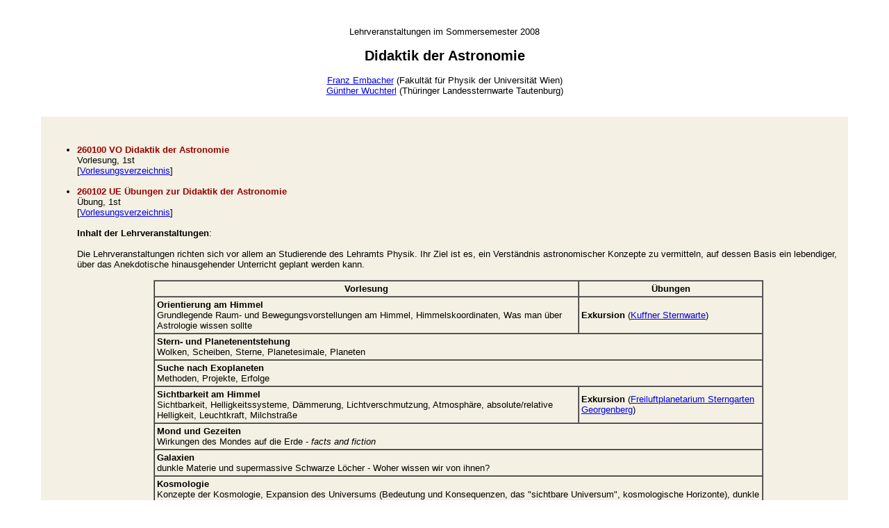

--- FILE ---
content_type: text/html
request_url: https://homepage.univie.ac.at/franz.embacher/Lehre/DidaktikAstronomie/ss2008.html
body_size: 3054
content:
<HTML>
<HEAD><TITLE>Didaktik der Astronomie</TITLE></HEAD>
<BODY bgcolor="white">
<FONT FACE="Arial,Helvetica" SIZE="-1">
<BR><BR>
<CENTER>
  Lehrveranstaltungen im Sommersemester 2008<BR>
<H2>Didaktik der Astronomie</H2>
<A HREF="../../">Franz Embacher</A> (Fakult&auml;t f&uuml;r Physik der Universit&auml;t Wien)<br>
<A HREF="http://www.tls-tautenburg.de/research/gwuchterl/index.html">G&uuml;nther Wuchterl</A> (Th&uuml;ringer Landessternwarte Tautenburg)


</CENTER>
<BR>&nbsp;
</FONT><CENTER><FONT FACE="Arial,Helvetica" SIZE="-1"><TABLE WIDTH="92%" BGCOLOR="#F4F0E3" CELLPADDING="10">
      <TD><FONT FACE="Arial,Helvetica" SIZE="-1"> <BR>
        <UL>
          <LI> <FONT COLOR="#990000"><B>260100 VO Didaktik der Astronomie</B></FONT><BR>
            Vorlesung, 1st<br>
            [<a href="http://online.univie.ac.at/vlvz?lvnr=260100&semester=S2008&include=kurzkommentar,voraussetzung,literatur,methoden&exclude=inf_link">Vorlesungsverzeichnis</a>]<BR>
            &nbsp; &nbsp;
          <LI> <FONT COLOR="#990000"><B>260102 UE &Uuml;bungen zur Didaktik der
            Astronomie</B></FONT><BR>
            &Uuml;bung, 1st<br>
            [<a href="http://online.univie.ac.at/vlvz?lvnr=260102&semester=S2008&include=kurzkommentar,voraussetzung,literatur,methoden&exclude=inf_link">Vorlesungsverzeichnis</a>]<BR>
            <br>
            <b>Inhalt der Lehrveranstaltungen</b>:<br>
            <br>
            Die Lehrveranstaltungen richten sich vor allem an Studierende des
            Lehramts Physik. Ihr Ziel ist es, ein Verst&auml;ndnis astronomischer
            Konzepte zu vermitteln, auf dessen Basis ein lebendiger, &uuml;ber
            das Anekdotische hinausgehender Unterricht geplant werden kann.<br>
            &nbsp;
            <table width="80%" border="1" cellspacing="0" cellpadding="3" align="center">
              <tr align="center">
                <td><b><font face="Arial, Helvetica, sans-serif" size="-1">Vorlesung</font></b></td>
                <td><b><font face="Arial, Helvetica, sans-serif" size="-1">&Uuml;bungen</font></b></td>
              </tr>
              <tr>
                <td><font face="Arial, Helvetica, sans-serif" size="-1"><b>Orientierung
                  am Himmel</b><br>
                  Grundlegende Raum- und Bewegungsvorstellungen am Himmel, Himmelskoordinaten,
                  Was man &uuml;ber Astrologie wissen sollte</font></td>
                <td><font face="Arial, Helvetica, sans-serif" size="-1"><b>Exkursion</b>
                  (<a href="http://kuffner-sternwarte.at/">Kuffner Sternwarte</a>)</font></td>
              </tr>
              <tr>
                <td colspan="2"><font face="Arial, Helvetica, sans-serif" size="-1"><b>Stern-
                  und Planetenentstehung</b><br>
                  Wolken, Scheiben, Sterne, Planetesimale, Planeten</font></td>
              </tr>
              <tr>
                <td colspan="2"><font face="Arial, Helvetica, sans-serif" size="-1"><b>Suche
                  nach Exoplaneten</b><br>
                  Methoden, Projekte, Erfolge</font></td>
              </tr>
              <tr>
                <td><font face="Arial, Helvetica, sans-serif" size="-1"><b>Sichtbarkeit
                  am Himmel</b><br>
                  Sichtbarkeit, Helligkeitssysteme, D&auml;mmerung, Lichtverschmutzung,
                  Atmosph&auml;re, absolute/relative Helligkeit, Leuchtkraft,
                  Milchstra&szlig;e </font></td>
                <td><font face="Arial, Helvetica, sans-serif" size="-1"><b>Exkursion</b>
                  (<a href="http://members.eunet.at/astbuero/garten.htm">Freiluftplanetarium
                  Sterngarten Georgenberg</a>) </font></td>
              </tr>
              <tr>
                <td colspan="2"><font face="Arial, Helvetica, sans-serif" size="-1"><b>Mond
                  und Gezeiten</b><br>
                  Wirkungen des Mondes auf die Erde - <i>facts and fiction</i></font></td>
              </tr>
              <tr>
                <td colspan="2"><font face="Arial, Helvetica, sans-serif" size="-1"><b>Galaxien</b><br>
                  dunkle Materie und supermassive Schwarze L&ouml;cher - Woher
                  wissen wir von ihnen?</font></td>
              </tr>
              <tr>
                <td colspan="2"><font face="Arial, Helvetica, sans-serif" size="-1"><b>Kosmologie</b><br>
                  Konzepte der Kosmologie, Expansion des Universums (Bedeutung
                  und Konsequenzen, das &quot;sichtbare Universum&quot;, kosmologische
                  Horizonte), dunkle Energie und kosmologische Konstante, das
                  moderne Standardmodell der Kosmologie - beschleunigte Expansion,
                  kosmologisch relevante Ph&auml;nomene (Supernovae in entfernten
                  Galaxien, kosmische Hintergrundstrahlung,...)</font></td>
              </tr>
              <tr>
                <td height="29" colspan="2"><font face="Arial, Helvetica, sans-serif" size="-1"><b>Exkursion</b>
                  Beobachtung der Milchstra&szlig;e (Gro&szlig;mugl)</font></td>
              </tr>
            </table>
            <br>
            Vorlesung und &Uuml;bungen bilden eine Einheit. In der Vorlesung wird
            inhaltlicher Input gegeben, in den &Uuml;bungsphasen sollen die Themen
            von den TeilnehmerInnen (zum Teil in Gruppen zu ca. 3 Personen) diskutiert
            und vertieft werden.<br>
            <br>
            In einem eigenen <font color="#990000"><b>Wiki-Bereich</b></font>
            <center>
              <br>
              <a href="https://www.univie.ac.at/physikwiki/index.php/LV017:LV-Uebersicht/SS08">https://www.univie.ac.at/physikwiki/index.php/LV017:LV-Uebersicht/SS08</a>
            </center>
            <br>
            zu diesen Lehrveranstaltungen<br>
            &nbsp;
            <ul>
              <li>werden Materialien der Vortragenden bereitgestellt (jene von F.E. sind auch <a href="ss2008/">hier</a> zusammengestellt),
              <li>werden die Exkursionstermine (die z.T. von den Wetterprognosen
                abh&auml;ngig sind und kurzfristig festgesetzt werden) bekannt
                gegeben und
              <li>sollen die Studierenden ihre Aktivit&auml;ten in den &Uuml;bungsphasen
                dokumentieren.&nbsp;
            </ul>
            <br>
            <b>Zeit</b>: Mi 15:45 - 17:00 Uhr<br>
            <b>Ort</b>: Arbeitsbereich Didaktik der Physik, W&auml;hringer Stra&szlig;e
            17, 2. Stock, Seminarraum A<br>
            <b>Beginn</b>: 5. M&auml;rz 2008, 15:30 Uhr<br>
            &nbsp;
        </UL>
        </FONT></TD>
    </TABLE>

        </font>
    </CENTER>


<CENTER><BR>
  <A HREF=".././"><font face="Arial, Helvetica, sans-serif" size="-1">Franz Embacher
  Lehrt&auml;tigkeit</font></A><font face="Arial, Helvetica, sans-serif" size="-1"><BR>
  <a href="../../Rel/">Relativit&auml;tstheorie und Kosmologie</a><br>
  <A HREF="../../">Franz Embacher Homepage</A> </font>
</CENTER>
<font face="Arial, Helvetica, sans-serif" size="-1"><BR>
</font>
</BODY></HTML>